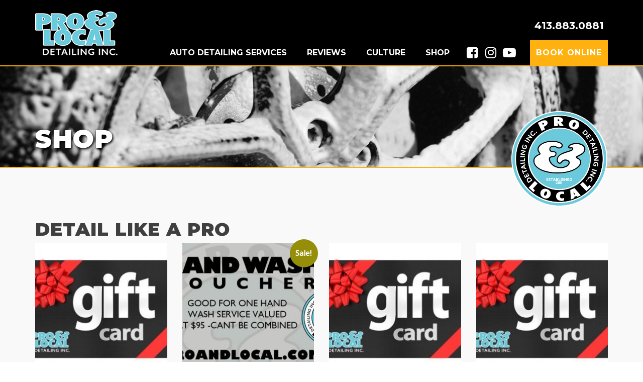

--- FILE ---
content_type: text/html; charset=UTF-8
request_url: https://www.proandlocal.com/product-category/shop/
body_size: 7285
content:
<!doctype html><html lang="en-US"><head><meta charset="UTF-8"><meta name="viewport" content="width=device-width, initial-scale=1"><link media="all" href="https://www.proandlocal.com/wp-content/cache/autoptimize/css/autoptimize_02ce4eff7af282f844e8d52cd42ea1c3.css" rel="stylesheet"><link media="only screen and (max-width: 768px)" href="https://www.proandlocal.com/wp-content/cache/autoptimize/css/autoptimize_6fe211f8bb15af76999ce9135805d7af.css" rel="stylesheet"><title>Pro &amp; Local Detailing |   Product categories  Shop</title><meta name='robots' content='max-image-preview:large' /><link rel='stylesheet' id='_cdev-fonts-css' href='https://fonts.googleapis.com/css?family=Lato%7CMontserrat%3A400%2C600%2C700%2C900&#038;ver=6.9' type='text/css' media='all' /><link rel='stylesheet' id='_cdev-fontawesome-css' href='https://cdnjs.cloudflare.com/ajax/libs/font-awesome/4.7.0/css/font-awesome.min.css' type='text/css' media='all' /> <script type="text/javascript" src="https://www.proandlocal.com/wp-includes/js/jquery/jquery.min.js" id="jquery-core-js"></script> <script type="text/javascript" src="https://www.proandlocal.com/wp-includes/js/jquery/jquery-migrate.min.js" id="jquery-migrate-js"></script> <script type="text/javascript" src="https://www.proandlocal.com/wp-content/plugins/woocommerce/assets/js/jquery-blockui/jquery.blockUI.min.js" id="wc-jquery-blockui-js" defer="defer" data-wp-strategy="defer"></script> <script type="text/javascript" src="https://www.proandlocal.com/wp-content/plugins/woocommerce/assets/js/js-cookie/js.cookie.min.js" id="wc-js-cookie-js" defer="defer" data-wp-strategy="defer"></script> <script type="text/javascript" id="woocommerce-js-extra">var woocommerce_params = {"ajax_url":"/wp-admin/admin-ajax.php","wc_ajax_url":"/?wc-ajax=%%endpoint%%","i18n_password_show":"Show password","i18n_password_hide":"Hide password"};
//# sourceURL=woocommerce-js-extra</script> <script type="text/javascript" src="https://www.proandlocal.com/wp-content/plugins/woocommerce/assets/js/frontend/woocommerce.min.js" id="woocommerce-js" defer="defer" data-wp-strategy="defer"></script> 
 <script type="text/javascript" src="https://www.googletagmanager.com/gtag/js?id=GT-WRHXFXJ" id="google_gtagjs-js" async></script> <script type="text/javascript" id="google_gtagjs-js-after">window.dataLayer = window.dataLayer || [];function gtag(){dataLayer.push(arguments);}
gtag("set","linker",{"domains":["www.proandlocal.com"]});
gtag("js", new Date());
gtag("set", "developer_id.dZTNiMT", true);
gtag("config", "GT-WRHXFXJ");
//# sourceURL=google_gtagjs-js-after</script> <meta name="generator" content="Site Kit by Google 1.171.0" /><link rel="apple-touch-icon" sizes="180x180" href="/wp-content/uploads/fbrfg/apple-touch-icon.png"><link rel="icon" type="image/png" sizes="32x32" href="/wp-content/uploads/fbrfg/favicon-32x32.png"><link rel="icon" type="image/png" sizes="16x16" href="/wp-content/uploads/fbrfg/favicon-16x16.png"><link rel="manifest" href="/wp-content/uploads/fbrfg/site.webmanifest"><link rel="shortcut icon" href="/wp-content/uploads/fbrfg/favicon.ico"><meta name="msapplication-TileColor" content="#da532c"><meta name="msapplication-config" content="/wp-content/uploads/fbrfg/browserconfig.xml"><meta name="theme-color" content="#ffffff"> <noscript><style>.woocommerce-product-gallery{ opacity: 1 !important; }</style></noscript>  <script async src="https://www.googletagmanager.com/gtag/js?id=AW-865689425"></script> <script>window.dataLayer = window.dataLayer || [];
  function gtag(){dataLayer.push(arguments);}
  gtag('js', new Date());

  gtag('config', 'AW-865689425');</script> </head><body class="archive tax-product_cat term-shop term-16 wp-theme-ProLocal theme-ProLocal woocommerce woocommerce-page woocommerce-no-js"><div class="mobile-hamburger" id="hamburger"><a href="#" class="mobile-hamburger__link" accesskey="1">Menu</a></div><div class="mobile-menu-cover"><div class="mob-nav-container"><ul id="mob-menu" class="mob-nav-menu"><li id="menu-item-367" class="menu-item menu-item-type-post_type menu-item-object-page menu-item-home menu-item-367"><a href="https://www.proandlocal.com/">Home</a></li><li id="menu-item-155" class="menu-item menu-item-type-post_type menu-item-object-page menu-item-has-children menu-item-155"><a href="https://www.proandlocal.com/services/">Auto Detailing Services</a><ul class="sub-menu"><li id="menu-item-185" class="menu-item menu-item-type-post_type menu-item-object-page menu-item-185"><a href="https://www.proandlocal.com/services/ceramic-coating/">Ceramic Coating Packages</a></li><li id="menu-item-186" class="menu-item menu-item-type-post_type menu-item-object-page menu-item-186"><a href="https://www.proandlocal.com/services/detail-packages/">Complete Detail Packages</a></li><li id="menu-item-187" class="menu-item menu-item-type-post_type menu-item-object-page menu-item-187"><a href="https://www.proandlocal.com/services/exterior/">Exterior Detail Packages</a></li><li id="menu-item-188" class="menu-item menu-item-type-post_type menu-item-object-page menu-item-188"><a href="https://www.proandlocal.com/services/interior/">Interior Detail Packages</a></li><li id="menu-item-190" class="menu-item menu-item-type-post_type menu-item-object-page menu-item-190"><a href="https://www.proandlocal.com/services/paint-correction/">Paint Correction Packages</a></li><li id="menu-item-191" class="menu-item menu-item-type-post_type menu-item-object-page menu-item-191"><a href="https://www.proandlocal.com/services/paint-protection-film/">Paint Protection Film Packages</a></li><li id="menu-item-184" class="menu-item menu-item-type-post_type menu-item-object-page menu-item-184"><a href="https://www.proandlocal.com/services/additional-services/">Additional Detailing Services</a></li></ul></li><li id="menu-item-154" class="menu-item menu-item-type-post_type menu-item-object-page menu-item-154"><a href="https://www.proandlocal.com/reviews/">Reviews</a></li><li id="menu-item-152" class="menu-item menu-item-type-post_type menu-item-object-page menu-item-152"><a href="https://www.proandlocal.com/culture/">Culture</a></li><li id="menu-item-330" class="menu-item menu-item-type-post_type menu-item-object-page menu-item-330"><a href="https://www.proandlocal.com/shop/">Shop</a></li></ul></div><div class="clearfloats"></div><div class="social"> <a href="https://www.facebook.com/ProLocalDetailing" class="fa fa-facebook-square" target="_blank"><span class="sr-only">Facebook</span></a> <a href="https://instagram.com/proandlocal/" class="fa fa-instagram" target="_blank"><span class="sr-only">Instagram</span></a> <a href="https://www.youtube.com/channel/UCRyKAYXdkzJ07nVJtMzP1ag" class="fa fa-youtube-play" target="_blank"><span class="sr-only">YouTube</span></a></div><div class="clearfloats"></div><div class="connect"><div class="phone"><a href="tel:413.883.0881">413.883.0881</a></div> <a href="https://www.proandlocal.com/book-online/" class="box reverse">BOOK ONLINE</a></div></div><div id="page" class="site"> <a class="skip-link screen-reader-text" href="#content">Skip to content</a><header id="masthead" class="site-header"><div class="container"><div class="site-header__pad"><div class="site-branding"><p class="site-branding__site-title"><a href="https://www.proandlocal.com/" rel="home">Pro &amp; Local Detailing</a></p></div><nav id="site-navigation" class="primary-navigation"><div class="wrap"><div class="menu-main-menu-container"><ul id="primary-menu" class="primary-menu"><li class="menu-item menu-item-type-post_type menu-item-object-page menu-item-home menu-item-367"><a href="https://www.proandlocal.com/">Home</a></li><li class="menu-item menu-item-type-post_type menu-item-object-page menu-item-has-children menu-item-155"><a href="https://www.proandlocal.com/services/">Auto Detailing Services</a><ul class="sub-menu"><li class="menu-item menu-item-type-post_type menu-item-object-page menu-item-185"><a href="https://www.proandlocal.com/services/ceramic-coating/">Ceramic Coating Packages</a></li><li class="menu-item menu-item-type-post_type menu-item-object-page menu-item-186"><a href="https://www.proandlocal.com/services/detail-packages/">Complete Detail Packages</a></li><li class="menu-item menu-item-type-post_type menu-item-object-page menu-item-187"><a href="https://www.proandlocal.com/services/exterior/">Exterior Detail Packages</a></li><li class="menu-item menu-item-type-post_type menu-item-object-page menu-item-188"><a href="https://www.proandlocal.com/services/interior/">Interior Detail Packages</a></li><li class="menu-item menu-item-type-post_type menu-item-object-page menu-item-190"><a href="https://www.proandlocal.com/services/paint-correction/">Paint Correction Packages</a></li><li class="menu-item menu-item-type-post_type menu-item-object-page menu-item-191"><a href="https://www.proandlocal.com/services/paint-protection-film/">Paint Protection Film Packages</a></li><li class="menu-item menu-item-type-post_type menu-item-object-page menu-item-184"><a href="https://www.proandlocal.com/services/additional-services/">Additional Detailing Services</a></li></ul></li><li class="menu-item menu-item-type-post_type menu-item-object-page menu-item-154"><a href="https://www.proandlocal.com/reviews/">Reviews</a></li><li class="menu-item menu-item-type-post_type menu-item-object-page menu-item-152"><a href="https://www.proandlocal.com/culture/">Culture</a></li><li class="menu-item menu-item-type-post_type menu-item-object-page menu-item-330"><a href="https://www.proandlocal.com/shop/">Shop</a></li></ul></div><div class="social"> <a href="https://www.facebook.com/ProLocalDetailing" class="fa fa-facebook-square" target="_blank"><span class="sr-only">Facebook</span></a> <a href="https://instagram.com/proandlocal/" class="fa fa-instagram" target="_blank"><span class="sr-only">Instagram</span></a> <a href="https://www.youtube.com/channel/UCRyKAYXdkzJ07nVJtMzP1ag" class="fa fa-youtube-play" target="_blank"><span class="sr-only">YouTube</span></a></div><div class="connect"><div class="phone"><a href="tel:413.883.0881">413.883.0881</a></div> <a href="https://www.proandlocal.com/book-online/" class="box reverse">BOOK ONLINE</a></div></div></nav></div></div></header><div id="content" class="site-content"><div class="pagewrap"><article id="post-17338" class="post-17338 product type-product status-publish has-post-thumbnail product_cat-shop first instock shipping-taxable purchasable product-type-simple" itemscope="itemscope" itemtype="http://schema.org/CreativeWork"><header class="page-header" id="header" style="background-image: url(https://www.proandlocal.com/wp-content/uploads/2019/06/JJJ_2000x200_acf_cropped.jpg);"><div class="container"><div class="wrap"><h1 itemprop="title">Shop</h1><div class="proandlocal"></div></div></div></header><div class="main-content" itemprop="text"><div class="main-content-inner"><div class="fullwidth"><div class="col"><h2>DETAIL LIKE A PRO</h2></div></div><div class="fullwidth"><div class="col"><ul class="products columns-4"><li class="product type-product post-17338 status-publish first instock product_cat-shop has-post-thumbnail shipping-taxable purchasable product-type-simple"> <a href="https://www.proandlocal.com/product/full-detail-package-giftcard/" class="woocommerce-LoopProduct-link woocommerce-loop-product__link"><img width="265" height="265" src="https://www.proandlocal.com/wp-content/uploads/2022/11/gc-image-265x265.jpg" class="attachment-woocommerce_thumbnail size-woocommerce_thumbnail" alt="" decoding="async" fetchpriority="high" srcset="https://www.proandlocal.com/wp-content/uploads/2022/11/gc-image-265x265.jpg 265w, https://www.proandlocal.com/wp-content/uploads/2022/11/gc-image-100x100.jpg 100w" sizes="(max-width: 265px) 100vw, 265px" title="" /><h3 class="woocommerce-loop-product__title">FULL DETAIL PKG GIFT CARD</h3> <span class="price"><span class="woocommerce-Price-amount amount"><bdi><span class="woocommerce-Price-currencySymbol">&#36;</span>595.00</bdi></span></span> </a><a href="/product-category/shop/?add-to-cart=17338" aria-describedby="woocommerce_loop_add_to_cart_link_describedby_17338" data-quantity="1" class="button product_type_simple add_to_cart_button ajax_add_to_cart" data-product_id="17338" data-product_sku="" aria-label="Add to cart: &ldquo;FULL DETAIL PKG GIFT CARD&rdquo;" rel="nofollow" data-success_message="&ldquo;FULL DETAIL PKG GIFT CARD&rdquo; has been added to your cart">Add to cart</a> <span id="woocommerce_loop_add_to_cart_link_describedby_17338" class="screen-reader-text"> </span></li><li class="product type-product post-18071 status-publish instock product_cat-shop has-post-thumbnail sale shipping-taxable purchasable product-type-simple"> <a href="https://www.proandlocal.com/product/wash-booklet/" class="woocommerce-LoopProduct-link woocommerce-loop-product__link"> <span class="onsale">Sale!</span> <img width="265" height="265" src="https://www.proandlocal.com/wp-content/uploads/2026/01/HANDWASH.-card-265x265.jpg" class="attachment-woocommerce_thumbnail size-woocommerce_thumbnail" alt="" decoding="async" srcset="https://www.proandlocal.com/wp-content/uploads/2026/01/HANDWASH.-card-265x265.jpg 265w, https://www.proandlocal.com/wp-content/uploads/2026/01/HANDWASH.-card-100x100.jpg 100w" sizes="(max-width: 265px) 100vw, 265px" title="" /><h3 class="woocommerce-loop-product__title">WASH BOOKLET</h3> <span class="price"><del aria-hidden="true"><span class="woocommerce-Price-amount amount"><bdi><span class="woocommerce-Price-currencySymbol">&#36;</span>475.00</bdi></span></del> <span class="screen-reader-text">Original price was: &#036;475.00.</span><ins aria-hidden="true"><span class="woocommerce-Price-amount amount"><bdi><span class="woocommerce-Price-currencySymbol">&#36;</span>380.00</bdi></span></ins><span class="screen-reader-text">Current price is: &#036;380.00.</span></span> </a><a href="/product-category/shop/?add-to-cart=18071" aria-describedby="woocommerce_loop_add_to_cart_link_describedby_18071" data-quantity="1" class="button product_type_simple add_to_cart_button ajax_add_to_cart" data-product_id="18071" data-product_sku="" aria-label="Add to cart: &ldquo;WASH BOOKLET&rdquo;" rel="nofollow" data-success_message="&ldquo;WASH BOOKLET&rdquo; has been added to your cart">Add to cart</a> <span id="woocommerce_loop_add_to_cart_link_describedby_18071" class="screen-reader-text"> </span></li><li class="product type-product post-17340 status-publish instock product_cat-shop has-post-thumbnail shipping-taxable purchasable product-type-simple"> <a href="https://www.proandlocal.com/product/ceramic-coat-gift-card/" class="woocommerce-LoopProduct-link woocommerce-loop-product__link"><img width="265" height="265" src="https://www.proandlocal.com/wp-content/uploads/2022/11/gc-image-265x265.jpg" class="attachment-woocommerce_thumbnail size-woocommerce_thumbnail" alt="" decoding="async" srcset="https://www.proandlocal.com/wp-content/uploads/2022/11/gc-image-265x265.jpg 265w, https://www.proandlocal.com/wp-content/uploads/2022/11/gc-image-100x100.jpg 100w" sizes="(max-width: 265px) 100vw, 265px" title="" /><h3 class="woocommerce-loop-product__title">ENTRY CERAMIC COAT GIFT CARD</h3> <span class="price"><span class="woocommerce-Price-amount amount"><bdi><span class="woocommerce-Price-currencySymbol">&#36;</span>1,000.00</bdi></span></span> </a><a href="/product-category/shop/?add-to-cart=17340" aria-describedby="woocommerce_loop_add_to_cart_link_describedby_17340" data-quantity="1" class="button product_type_simple add_to_cart_button ajax_add_to_cart" data-product_id="17340" data-product_sku="" aria-label="Add to cart: &ldquo;ENTRY CERAMIC COAT GIFT CARD&rdquo;" rel="nofollow" data-success_message="&ldquo;ENTRY CERAMIC COAT GIFT CARD&rdquo; has been added to your cart">Add to cart</a> <span id="woocommerce_loop_add_to_cart_link_describedby_17340" class="screen-reader-text"> </span></li><li class="product type-product post-17643 status-publish last instock product_cat-shop has-post-thumbnail shipping-taxable purchasable product-type-simple"> <a href="https://www.proandlocal.com/product/pro-5-yr-ceramic-coat/" class="woocommerce-LoopProduct-link woocommerce-loop-product__link"><img width="265" height="265" src="https://www.proandlocal.com/wp-content/uploads/2022/11/gc-image-265x265.jpg" class="attachment-woocommerce_thumbnail size-woocommerce_thumbnail" alt="" decoding="async" loading="lazy" srcset="https://www.proandlocal.com/wp-content/uploads/2022/11/gc-image-265x265.jpg 265w, https://www.proandlocal.com/wp-content/uploads/2022/11/gc-image-100x100.jpg 100w" sizes="auto, (max-width: 265px) 100vw, 265px" title="" /><h3 class="woocommerce-loop-product__title">PRO 5 YR CERAMIC COAT</h3> <span class="price"><span class="woocommerce-Price-amount amount"><bdi><span class="woocommerce-Price-currencySymbol">&#36;</span>1,700.00</bdi></span></span> </a><a href="/product-category/shop/?add-to-cart=17643" aria-describedby="woocommerce_loop_add_to_cart_link_describedby_17643" data-quantity="1" class="button product_type_simple add_to_cart_button ajax_add_to_cart" data-product_id="17643" data-product_sku="" aria-label="Add to cart: &ldquo;PRO 5 YR CERAMIC COAT&rdquo;" rel="nofollow" data-success_message="&ldquo;PRO 5 YR CERAMIC COAT&rdquo; has been added to your cart">Add to cart</a> <span id="woocommerce_loop_add_to_cart_link_describedby_17643" class="screen-reader-text"> </span></li><li class="product type-product post-17336 status-publish first instock product_cat-shop has-post-thumbnail shipping-taxable purchasable product-type-simple"> <a href="https://www.proandlocal.com/product/exterior-package-gift-card/" class="woocommerce-LoopProduct-link woocommerce-loop-product__link"><img width="265" height="265" src="https://www.proandlocal.com/wp-content/uploads/2022/11/gc-image-265x265.jpg" class="attachment-woocommerce_thumbnail size-woocommerce_thumbnail" alt="" decoding="async" loading="lazy" srcset="https://www.proandlocal.com/wp-content/uploads/2022/11/gc-image-265x265.jpg 265w, https://www.proandlocal.com/wp-content/uploads/2022/11/gc-image-100x100.jpg 100w" sizes="auto, (max-width: 265px) 100vw, 265px" title="" /><h3 class="woocommerce-loop-product__title">EXTERIOR PKG GIFT CARD</h3> <span class="price"><span class="woocommerce-Price-amount amount"><bdi><span class="woocommerce-Price-currencySymbol">&#36;</span>295.00</bdi></span></span> </a><a href="/product-category/shop/?add-to-cart=17336" aria-describedby="woocommerce_loop_add_to_cart_link_describedby_17336" data-quantity="1" class="button product_type_simple add_to_cart_button ajax_add_to_cart" data-product_id="17336" data-product_sku="" aria-label="Add to cart: &ldquo;EXTERIOR PKG GIFT CARD&rdquo;" rel="nofollow" data-success_message="&ldquo;EXTERIOR PKG GIFT CARD&rdquo; has been added to your cart">Add to cart</a> <span id="woocommerce_loop_add_to_cart_link_describedby_17336" class="screen-reader-text"> </span></li><li class="product type-product post-17335 status-publish instock product_cat-shop has-post-thumbnail shipping-taxable purchasable product-type-simple"> <a href="https://www.proandlocal.com/product/interior-detail-package-gift-card/" class="woocommerce-LoopProduct-link woocommerce-loop-product__link"><img width="265" height="265" src="https://www.proandlocal.com/wp-content/uploads/2022/11/gc-image-265x265.jpg" class="attachment-woocommerce_thumbnail size-woocommerce_thumbnail" alt="" decoding="async" loading="lazy" srcset="https://www.proandlocal.com/wp-content/uploads/2022/11/gc-image-265x265.jpg 265w, https://www.proandlocal.com/wp-content/uploads/2022/11/gc-image-100x100.jpg 100w" sizes="auto, (max-width: 265px) 100vw, 265px" title="" /><h3 class="woocommerce-loop-product__title">INTERIOR PKG GIFT CARD</h3> <span class="price"><span class="woocommerce-Price-amount amount"><bdi><span class="woocommerce-Price-currencySymbol">&#36;</span>295.00</bdi></span></span> </a><a href="/product-category/shop/?add-to-cart=17335" aria-describedby="woocommerce_loop_add_to_cart_link_describedby_17335" data-quantity="1" class="button product_type_simple add_to_cart_button ajax_add_to_cart" data-product_id="17335" data-product_sku="" aria-label="Add to cart: &ldquo;INTERIOR PKG GIFT CARD&rdquo;" rel="nofollow" data-success_message="&ldquo;INTERIOR PKG GIFT CARD&rdquo; has been added to your cart">Add to cart</a> <span id="woocommerce_loop_add_to_cart_link_describedby_17335" class="screen-reader-text"> </span></li><li class="product type-product post-339 status-publish instock product_cat-shop has-post-thumbnail shipping-taxable purchasable product-type-variable"> <a href="https://www.proandlocal.com/product/gift-cards/" class="woocommerce-LoopProduct-link woocommerce-loop-product__link"><img width="265" height="265" src="https://www.proandlocal.com/wp-content/uploads/2019/03/gift-cards-265x265.jpg" class="attachment-woocommerce_thumbnail size-woocommerce_thumbnail" alt="" decoding="async" loading="lazy" srcset="https://www.proandlocal.com/wp-content/uploads/2019/03/gift-cards-265x265.jpg 265w, https://www.proandlocal.com/wp-content/uploads/2019/03/gift-cards-100x100.jpg 100w" sizes="auto, (max-width: 265px) 100vw, 265px" title="" /><h3 class="woocommerce-loop-product__title">GIFT CARDS</h3> <span class="price"><span class="woocommerce-Price-amount amount" aria-hidden="true"><bdi><span class="woocommerce-Price-currencySymbol">&#36;</span>100.00</bdi></span> <span aria-hidden="true">&ndash;</span> <span class="woocommerce-Price-amount amount" aria-hidden="true"><bdi><span class="woocommerce-Price-currencySymbol">&#36;</span>2,000.00</bdi></span><span class="screen-reader-text">Price range: &#36;100.00 through &#36;2,000.00</span></span> </a><a href="https://www.proandlocal.com/product/gift-cards/" aria-describedby="woocommerce_loop_add_to_cart_link_describedby_339" data-quantity="1" class="button product_type_variable add_to_cart_button" data-product_id="339" data-product_sku="GIFT" aria-label="Select options for &ldquo;GIFT CARDS&rdquo;" rel="nofollow">Select options</a> <span id="woocommerce_loop_add_to_cart_link_describedby_339" class="screen-reader-text"> This product has multiple variants. The options may be chosen on the product page </span></li><li class="product type-product post-17258 status-publish last instock product_cat-shop has-post-thumbnail sale shipping-taxable purchasable product-type-simple"> <a href="https://www.proandlocal.com/product/drying-towel/" class="woocommerce-LoopProduct-link woocommerce-loop-product__link"> <span class="onsale">Sale!</span> <img width="265" height="265" src="https://www.proandlocal.com/wp-content/uploads/2019/06/Screen-Shot-2022-03-07-at-12.43.39-PM-265x265.png" class="attachment-woocommerce_thumbnail size-woocommerce_thumbnail" alt="" decoding="async" loading="lazy" srcset="https://www.proandlocal.com/wp-content/uploads/2019/06/Screen-Shot-2022-03-07-at-12.43.39-PM-265x265.png 265w, https://www.proandlocal.com/wp-content/uploads/2019/06/Screen-Shot-2022-03-07-at-12.43.39-PM-100x100.png 100w" sizes="auto, (max-width: 265px) 100vw, 265px" title="" /><h3 class="woocommerce-loop-product__title">DRYING TOWEL</h3> <span class="price"><del aria-hidden="true"><span class="woocommerce-Price-amount amount"><bdi><span class="woocommerce-Price-currencySymbol">&#36;</span>45.00</bdi></span></del> <span class="screen-reader-text">Original price was: &#036;45.00.</span><ins aria-hidden="true"><span class="woocommerce-Price-amount amount"><bdi><span class="woocommerce-Price-currencySymbol">&#36;</span>40.00</bdi></span></ins><span class="screen-reader-text">Current price is: &#036;40.00.</span></span> </a><a href="/product-category/shop/?add-to-cart=17258" aria-describedby="woocommerce_loop_add_to_cart_link_describedby_17258" data-quantity="1" class="button product_type_simple add_to_cart_button ajax_add_to_cart" data-product_id="17258" data-product_sku="" aria-label="Add to cart: &ldquo;DRYING TOWEL&rdquo;" rel="nofollow" data-success_message="&ldquo;DRYING TOWEL&rdquo; has been added to your cart">Add to cart</a> <span id="woocommerce_loop_add_to_cart_link_describedby_17258" class="screen-reader-text"> </span></li><li class="product type-product post-900 status-publish first instock product_cat-shop has-post-thumbnail shipping-taxable purchasable product-type-simple"> <a href="https://www.proandlocal.com/product/car-duster/" class="woocommerce-LoopProduct-link woocommerce-loop-product__link"><img width="265" height="265" src="https://www.proandlocal.com/wp-content/uploads/2019/06/616JDIEt7WL._SL1500_-265x265.jpg" class="attachment-woocommerce_thumbnail size-woocommerce_thumbnail" alt="" decoding="async" loading="lazy" srcset="https://www.proandlocal.com/wp-content/uploads/2019/06/616JDIEt7WL._SL1500_-265x265.jpg 265w, https://www.proandlocal.com/wp-content/uploads/2019/06/616JDIEt7WL._SL1500_-555x555.jpg 555w, https://www.proandlocal.com/wp-content/uploads/2019/06/616JDIEt7WL._SL1500_-768x768.jpg 768w, https://www.proandlocal.com/wp-content/uploads/2019/06/616JDIEt7WL._SL1500_-1000x1000.jpg 1000w, https://www.proandlocal.com/wp-content/uploads/2019/06/616JDIEt7WL._SL1500_-600x600.jpg 600w, https://www.proandlocal.com/wp-content/uploads/2019/06/616JDIEt7WL._SL1500_-100x100.jpg 100w, https://www.proandlocal.com/wp-content/uploads/2019/06/616JDIEt7WL._SL1500_.jpg 1500w" sizes="auto, (max-width: 265px) 100vw, 265px" title="" /><h3 class="woocommerce-loop-product__title">CAR DUSTER</h3> <span class="price"><span class="woocommerce-Price-amount amount"><bdi><span class="woocommerce-Price-currencySymbol">&#36;</span>30.00</bdi></span></span> </a><a href="/product-category/shop/?add-to-cart=900" aria-describedby="woocommerce_loop_add_to_cart_link_describedby_900" data-quantity="1" class="button product_type_simple add_to_cart_button ajax_add_to_cart" data-product_id="900" data-product_sku="" aria-label="Add to cart: &ldquo;CAR DUSTER&rdquo;" rel="nofollow" data-success_message="&ldquo;CAR DUSTER&rdquo; has been added to your cart">Add to cart</a> <span id="woocommerce_loop_add_to_cart_link_describedby_900" class="screen-reader-text"> </span></li><li class="product type-product post-17256 status-publish instock product_cat-shop has-post-thumbnail shipping-taxable purchasable product-type-simple"> <a href="https://www.proandlocal.com/product/soap/" class="woocommerce-LoopProduct-link woocommerce-loop-product__link"><img width="265" height="265" src="https://www.proandlocal.com/wp-content/uploads/2019/06/Screen-Shot-2022-03-07-at-12.42.46-PM-265x265.png" class="attachment-woocommerce_thumbnail size-woocommerce_thumbnail" alt="" decoding="async" loading="lazy" srcset="https://www.proandlocal.com/wp-content/uploads/2019/06/Screen-Shot-2022-03-07-at-12.42.46-PM-265x265.png 265w, https://www.proandlocal.com/wp-content/uploads/2019/06/Screen-Shot-2022-03-07-at-12.42.46-PM-100x100.png 100w" sizes="auto, (max-width: 265px) 100vw, 265px" title="" /><h3 class="woocommerce-loop-product__title">SOAP</h3> <span class="price"><span class="woocommerce-Price-amount amount"><bdi><span class="woocommerce-Price-currencySymbol">&#36;</span>24.00</bdi></span></span> </a><a href="/product-category/shop/?add-to-cart=17256" aria-describedby="woocommerce_loop_add_to_cart_link_describedby_17256" data-quantity="1" class="button product_type_simple add_to_cart_button ajax_add_to_cart" data-product_id="17256" data-product_sku="" aria-label="Add to cart: &ldquo;SOAP&rdquo;" rel="nofollow" data-success_message="&ldquo;SOAP&rdquo; has been added to your cart">Add to cart</a> <span id="woocommerce_loop_add_to_cart_link_describedby_17256" class="screen-reader-text"> </span></li><li class="product type-product post-931 status-publish instock product_cat-shop has-post-thumbnail shipping-taxable purchasable product-type-simple"> <a href="https://www.proandlocal.com/product/wheel-cleaner/" class="woocommerce-LoopProduct-link woocommerce-loop-product__link"><img width="265" height="265" src="https://www.proandlocal.com/wp-content/uploads/2019/06/Screen-Shot-2022-03-07-at-12.42.53-PM-265x265.png" class="attachment-woocommerce_thumbnail size-woocommerce_thumbnail" alt="" decoding="async" loading="lazy" srcset="https://www.proandlocal.com/wp-content/uploads/2019/06/Screen-Shot-2022-03-07-at-12.42.53-PM-265x265.png 265w, https://www.proandlocal.com/wp-content/uploads/2019/06/Screen-Shot-2022-03-07-at-12.42.53-PM-100x100.png 100w" sizes="auto, (max-width: 265px) 100vw, 265px" title="" /><h3 class="woocommerce-loop-product__title">WHEEL CLEANER</h3> <span class="price"><span class="woocommerce-Price-amount amount"><bdi><span class="woocommerce-Price-currencySymbol">&#36;</span>24.00</bdi></span></span> </a><a href="/product-category/shop/?add-to-cart=931" aria-describedby="woocommerce_loop_add_to_cart_link_describedby_931" data-quantity="1" class="button product_type_simple add_to_cart_button ajax_add_to_cart" data-product_id="931" data-product_sku="" aria-label="Add to cart: &ldquo;WHEEL CLEANER&rdquo;" rel="nofollow" data-success_message="&ldquo;WHEEL CLEANER&rdquo; has been added to your cart">Add to cart</a> <span id="woocommerce_loop_add_to_cart_link_describedby_931" class="screen-reader-text"> </span></li><li class="product type-product post-932 status-publish last instock product_cat-shop has-post-thumbnail shipping-taxable purchasable product-type-simple"> <a href="https://www.proandlocal.com/product/interior-cleaner/" class="woocommerce-LoopProduct-link woocommerce-loop-product__link"><img width="265" height="265" src="https://www.proandlocal.com/wp-content/uploads/2019/06/Screen-Shot-2022-03-07-at-12.43.19-PM-265x265.png" class="attachment-woocommerce_thumbnail size-woocommerce_thumbnail" alt="" decoding="async" loading="lazy" srcset="https://www.proandlocal.com/wp-content/uploads/2019/06/Screen-Shot-2022-03-07-at-12.43.19-PM-265x265.png 265w, https://www.proandlocal.com/wp-content/uploads/2019/06/Screen-Shot-2022-03-07-at-12.43.19-PM-100x100.png 100w" sizes="auto, (max-width: 265px) 100vw, 265px" title="" /><h3 class="woocommerce-loop-product__title">INTERIOR CLEANER</h3> <span class="price"><span class="woocommerce-Price-amount amount"><bdi><span class="woocommerce-Price-currencySymbol">&#36;</span>24.00</bdi></span></span> </a><a href="/product-category/shop/?add-to-cart=932" aria-describedby="woocommerce_loop_add_to_cart_link_describedby_932" data-quantity="1" class="button product_type_simple add_to_cart_button ajax_add_to_cart" data-product_id="932" data-product_sku="" aria-label="Add to cart: &ldquo;INTERIOR CLEANER&rdquo;" rel="nofollow" data-success_message="&ldquo;INTERIOR CLEANER&rdquo; has been added to your cart">Add to cart</a> <span id="woocommerce_loop_add_to_cart_link_describedby_932" class="screen-reader-text"> </span></li><li class="product type-product post-930 status-publish first instock product_cat-shop has-post-thumbnail shipping-taxable purchasable product-type-simple"> <a href="https://www.proandlocal.com/product/detail-spray/" class="woocommerce-LoopProduct-link woocommerce-loop-product__link"><img width="265" height="265" src="https://www.proandlocal.com/wp-content/uploads/2019/06/Screen-Shot-2022-03-07-at-12.42.38-PM-265x265.png" class="attachment-woocommerce_thumbnail size-woocommerce_thumbnail" alt="" decoding="async" loading="lazy" srcset="https://www.proandlocal.com/wp-content/uploads/2019/06/Screen-Shot-2022-03-07-at-12.42.38-PM-265x265.png 265w, https://www.proandlocal.com/wp-content/uploads/2019/06/Screen-Shot-2022-03-07-at-12.42.38-PM-100x100.png 100w" sizes="auto, (max-width: 265px) 100vw, 265px" title="" /><h3 class="woocommerce-loop-product__title">TOPPER DETAIL SPRAY</h3> <span class="price"><span class="woocommerce-Price-amount amount"><bdi><span class="woocommerce-Price-currencySymbol">&#36;</span>24.00</bdi></span></span> </a><a href="/product-category/shop/?add-to-cart=930" aria-describedby="woocommerce_loop_add_to_cart_link_describedby_930" data-quantity="1" class="button product_type_simple add_to_cart_button ajax_add_to_cart" data-product_id="930" data-product_sku="" aria-label="Add to cart: &ldquo;TOPPER DETAIL SPRAY&rdquo;" rel="nofollow" data-success_message="&ldquo;TOPPER DETAIL SPRAY&rdquo; has been added to your cart">Add to cart</a> <span id="woocommerce_loop_add_to_cart_link_describedby_930" class="screen-reader-text"> </span></li><li class="product type-product post-934 status-publish instock product_cat-shop has-post-thumbnail shipping-taxable purchasable product-type-simple"> <a href="https://www.proandlocal.com/product/tire-shine/" class="woocommerce-LoopProduct-link woocommerce-loop-product__link"><img width="265" height="265" src="https://www.proandlocal.com/wp-content/uploads/2019/06/Screen-Shot-2022-03-07-at-12.42.59-PM-265x265.png" class="attachment-woocommerce_thumbnail size-woocommerce_thumbnail" alt="" decoding="async" loading="lazy" srcset="https://www.proandlocal.com/wp-content/uploads/2019/06/Screen-Shot-2022-03-07-at-12.42.59-PM-265x265.png 265w, https://www.proandlocal.com/wp-content/uploads/2019/06/Screen-Shot-2022-03-07-at-12.42.59-PM-100x100.png 100w" sizes="auto, (max-width: 265px) 100vw, 265px" title="" /><h3 class="woocommerce-loop-product__title">TIRE SHINE</h3> <span class="price"><span class="woocommerce-Price-amount amount"><bdi><span class="woocommerce-Price-currencySymbol">&#36;</span>24.00</bdi></span></span> </a><a href="/product-category/shop/?add-to-cart=934" aria-describedby="woocommerce_loop_add_to_cart_link_describedby_934" data-quantity="1" class="button product_type_simple add_to_cart_button ajax_add_to_cart" data-product_id="934" data-product_sku="" aria-label="Add to cart: &ldquo;TIRE SHINE&rdquo;" rel="nofollow" data-success_message="&ldquo;TIRE SHINE&rdquo; has been added to your cart">Add to cart</a> <span id="woocommerce_loop_add_to_cart_link_describedby_934" class="screen-reader-text"> </span></li><li class="product type-product post-919 status-publish instock product_cat-shop has-post-thumbnail sale shipping-taxable purchasable product-type-simple"> <a href="https://www.proandlocal.com/product/wash-sponge/" class="woocommerce-LoopProduct-link woocommerce-loop-product__link"> <span class="onsale">Sale!</span> <img width="265" height="265" src="https://www.proandlocal.com/wp-content/uploads/2019/06/Screen-Shot-2022-03-07-at-12.43.32-PM-265x265.png" class="attachment-woocommerce_thumbnail size-woocommerce_thumbnail" alt="" decoding="async" loading="lazy" srcset="https://www.proandlocal.com/wp-content/uploads/2019/06/Screen-Shot-2022-03-07-at-12.43.32-PM-265x265.png 265w, https://www.proandlocal.com/wp-content/uploads/2019/06/Screen-Shot-2022-03-07-at-12.43.32-PM-100x100.png 100w" sizes="auto, (max-width: 265px) 100vw, 265px" title="" /><h3 class="woocommerce-loop-product__title">WASH MITT</h3> <span class="price"><del aria-hidden="true"><span class="woocommerce-Price-amount amount"><bdi><span class="woocommerce-Price-currencySymbol">&#36;</span>15.00</bdi></span></del> <span class="screen-reader-text">Original price was: &#036;15.00.</span><ins aria-hidden="true"><span class="woocommerce-Price-amount amount"><bdi><span class="woocommerce-Price-currencySymbol">&#36;</span>10.00</bdi></span></ins><span class="screen-reader-text">Current price is: &#036;10.00.</span></span> </a><a href="/product-category/shop/?add-to-cart=919" aria-describedby="woocommerce_loop_add_to_cart_link_describedby_919" data-quantity="1" class="button product_type_simple add_to_cart_button ajax_add_to_cart" data-product_id="919" data-product_sku="" aria-label="Add to cart: &ldquo;WASH MITT&rdquo;" rel="nofollow" data-success_message="&ldquo;WASH MITT&rdquo; has been added to your cart">Add to cart</a> <span id="woocommerce_loop_add_to_cart_link_describedby_919" class="screen-reader-text"> </span></li><li class="product type-product post-929 status-publish last instock product_cat-shop has-post-thumbnail sale shipping-taxable purchasable product-type-simple"> <a href="https://www.proandlocal.com/product/microfiber-towels/" class="woocommerce-LoopProduct-link woocommerce-loop-product__link"> <span class="onsale">Sale!</span> <img width="265" height="265" src="https://www.proandlocal.com/wp-content/uploads/2019/06/s-l1000-265x265.jpg" class="attachment-woocommerce_thumbnail size-woocommerce_thumbnail" alt="" decoding="async" loading="lazy" srcset="https://www.proandlocal.com/wp-content/uploads/2019/06/s-l1000-265x265.jpg 265w, https://www.proandlocal.com/wp-content/uploads/2019/06/s-l1000-555x555.jpg 555w, https://www.proandlocal.com/wp-content/uploads/2019/06/s-l1000-768x768.jpg 768w, https://www.proandlocal.com/wp-content/uploads/2019/06/s-l1000.jpg 1000w, https://www.proandlocal.com/wp-content/uploads/2019/06/s-l1000-600x600.jpg 600w, https://www.proandlocal.com/wp-content/uploads/2019/06/s-l1000-100x100.jpg 100w" sizes="auto, (max-width: 265px) 100vw, 265px" title="" /><h3 class="woocommerce-loop-product__title">MICROFIBER TOWELS 12 PK</h3> <span class="price"><del aria-hidden="true"><span class="woocommerce-Price-amount amount"><bdi><span class="woocommerce-Price-currencySymbol">&#36;</span>24.00</bdi></span></del> <span class="screen-reader-text">Original price was: &#036;24.00.</span><ins aria-hidden="true"><span class="woocommerce-Price-amount amount"><bdi><span class="woocommerce-Price-currencySymbol">&#36;</span>15.00</bdi></span></ins><span class="screen-reader-text">Current price is: &#036;15.00.</span></span> </a><a href="/product-category/shop/?add-to-cart=929" aria-describedby="woocommerce_loop_add_to_cart_link_describedby_929" data-quantity="1" class="button product_type_simple add_to_cart_button ajax_add_to_cart" data-product_id="929" data-product_sku="" aria-label="Add to cart: &ldquo;MICROFIBER TOWELS 12 PK&rdquo;" rel="nofollow" data-success_message="&ldquo;MICROFIBER TOWELS 12 PK&rdquo; has been added to your cart">Add to cart</a> <span id="woocommerce_loop_add_to_cart_link_describedby_929" class="screen-reader-text"> </span></li></ul></div></div></div></div></article></div></div><div class="callquote"><div class="container"><div class="row"><div> Call <a href="tel:413.883.0881" class="phone">413.883.0881</a></div><div> <a href="https://www.proandlocal.com/request-a-quote/" class="arrow large">REQUEST QUOTE</a></div></div></div></div><footer id="colophon" class="site-footer"><div class="container"><div class="row"><div class="col"><p><strong>Hours of operation: </strong></p><p><em>By appointment only.  </em></p><p>Monday &#8211; Thursday</p><p>9am  –   6pm</p><p>Friday 9am &#8211; 4pm</p><p>&nbsp;</p></div><div class="col"><p><a href="https://www.google.com/maps/dir//detailing/data=!4m6!4m5!1m1!4e2!1m2!1m1!1s0x89e6e0d750926171:0x44ce48f47eb00a9a?sa=X&amp;ved=2ahUKEwj3wI_0nb3xAhXoY98KHSj4B9wQ9RcwAHoECBsQBQ">Pro &amp; Local &#8211; Enfield, CT</a></p><p>1 Peerless Way Suite #17</p><p>Enfield, CT 06082</p><p>413.883.0881</p><p>&nbsp;</p><p><strong><a href="https://www.proandlocal.com/education-faq/">Frequently Asked Questions</a></strong></p><p><strong><a href="https://www.proandlocal.com/apply/">Careers</a></strong></p></div><div class="col"><p><a href="https://www.google.com/maps/dir//Pro+and+Local+detailing+Granby+CT/data=!4m6!4m5!1m1!4e2!1m2!1m1!1s0x89e703ceadf9c74b:0xe514990a82c3031b?sa=X&amp;ved=1t:3061&amp;ictx=111">Pro &amp; Local &#8211; Granby, CT</a></p><p>508 Salmon Brook St</p><p>Granby, CT 06035</p><p>860.310.8085</p><p>&nbsp;</p><p>&nbsp;</p></div><div class="col bbb"> <a href="https://www.bbb.org/us/ct/enfield/profile/auto-detailing/pro-local-detailing-inc-0111-110075958" target="_blank"><img src="https://www.proandlocal.com/wp-content/uploads/2024/10/pngtree-gold-ribbon-rosette-award-vector-png-image_5980957-1.png" alt="BBB Rated A+"></a></div><div class="col cc"> <img src="https://www.proandlocal.com/wp-content/uploads/2019/03/CC.png" alt="accepted: MasterCard, Visa, Discover, American Express, Paypal, Venmo, Cashapp"></div></div><div class="site-info"><p>&copy; 2015 - 2026 Pro &amp; Local Mobile Detailing - All Rights Reserved.</p><p>Pro &amp; Local Auto Detailing proudly serves customers in <strong data-start="978" data-end="1157">Enfield, Suffield, Windsor Locks, East Windsor, South Windsor, Simsbury, Hampden, Vernon, Somers, West Hartford, Avon, New Haven, and other cities and towns across Connecticut</strong>. We also serve customers in <strong data-start="805" data-end="949">Chicopee, Granby, Springfield, West Springfield, Agawam, Longmeadow, East Longmeadow, Southwick, Wilbraham, and surrounding towns throughout Western MA</strong>.</p><p>Site by <a href="https://www.cdevision.com/" target="_blank">cdeVision</a></p></div></div></footer></div> <script type="speculationrules">{"prefetch":[{"source":"document","where":{"and":[{"href_matches":"/*"},{"not":{"href_matches":["/wp-*.php","/wp-admin/*","/wp-content/uploads/*","/wp-content/*","/wp-content/plugins/*","/wp-content/themes/ProLocal/*","/*\\?(.+)"]}},{"not":{"selector_matches":"a[rel~=\"nofollow\"]"}},{"not":{"selector_matches":".no-prefetch, .no-prefetch a"}}]},"eagerness":"conservative"}]}</script>  <script type="text/javascript">var sbiajaxurl = "https://www.proandlocal.com/wp-admin/admin-ajax.php";</script> <script type='text/javascript'>(function () {
			var c = document.body.className;
			c = c.replace(/woocommerce-no-js/, 'woocommerce-js');
			document.body.className = c;
		})();</script> <script type="text/javascript" src="https://www.proandlocal.com/wp-content/plugins/w3dev-fancybox/fancybox/jquery.fancybox.min.js" id="fancybox-js"></script> <script type="text/javascript" src="https://www.proandlocal.com/wp-content/cache/autoptimize/js/autoptimize_single_8a710c4038de9ebd029c15e4c96df26d.js" id="site-js-js"></script> <script type="text/javascript" src="https://www.proandlocal.com/wp-content/plugins/woocommerce/assets/js/sourcebuster/sourcebuster.min.js" id="sourcebuster-js-js"></script> <script type="text/javascript" id="wc-order-attribution-js-extra">var wc_order_attribution = {"params":{"lifetime":1.0000000000000000818030539140313095458623138256371021270751953125e-5,"session":30,"base64":false,"ajaxurl":"https://www.proandlocal.com/wp-admin/admin-ajax.php","prefix":"wc_order_attribution_","allowTracking":true},"fields":{"source_type":"current.typ","referrer":"current_add.rf","utm_campaign":"current.cmp","utm_source":"current.src","utm_medium":"current.mdm","utm_content":"current.cnt","utm_id":"current.id","utm_term":"current.trm","utm_source_platform":"current.plt","utm_creative_format":"current.fmt","utm_marketing_tactic":"current.tct","session_entry":"current_add.ep","session_start_time":"current_add.fd","session_pages":"session.pgs","session_count":"udata.vst","user_agent":"udata.uag"}};
//# sourceURL=wc-order-attribution-js-extra</script> <script type="text/javascript" src="https://www.proandlocal.com/wp-content/plugins/woocommerce/assets/js/frontend/order-attribution.min.js" id="wc-order-attribution-js"></script>    <script type="text/javascript">jQuery(function() {

			var images = jQuery('a').filter(function() {
				return /\.(jpe?g|png|gif|bmp|webp)$/i.test(jQuery(this).attr('href'))
			});

			var gallery = jQuery('.gallery-item a').filter(function() {
				return /\.(jpe?g|png|gif|bmp|webp)$/i.test(jQuery(this).attr('href'))
			});

			var inline = jQuery('a[href^="#"]:not([href="#"])');

			
							gallery.each(function() {
					var galleryid = jQuery(this).parent().parent().parent().attr("id");
					var title = jQuery(this).children("img").attr("title");
					var caption = jQuery(this).children("img").attr("alt");
					jQuery(this).attr("data-fancybox", galleryid).attr("title", title).attr('data-caption', caption);
				});
			
			

			jQuery("[data-fancybox]").fancybox({
				'loop': true,
				'margin': [44, 0],
				'gutter': 50,
				'keyboard': true,
				'arrows': true,
				'infobar': false,
				'toolbar': true,
				'buttons': ["close"],
				'idleTime': 4,
				'protect': false,
				'modal': false,
				'animationEffect': "fade",
				'animationDuration': 350,
				'transitionEffect': "fade",
				'transitionDuration': 350,
											});

		});</script>  <script type="application/ld+json">{
"@context": {
"@vocab": "http://schema.org/"
},
"@graph": [
{
"@id": "#MainOrganization",
"@type": "Organization",
"name": "Pro &amp; Local Mobile Auto Detailing",
"url" : "https://www.proandlocal.com",
"logo" : "https://www.proandlocal.com/wp-content/uploads/2019/06/Logo-OnBlack.jpg",
"sameAs" : [ "https://www.facebook.com/ProLocalDetailing", "https://instagram.com/proandlocal/", "https://www.youtube.com/channel/UCRyKAYXdkzJ07nVJtMzP1ag" ]
},
{
"@type": "AutomotiveBusiness",
"parentOrganization": {
"@id": "#MainOrganization"
},
"name" : "Pro &amp; Local Mobile Auto Detailing",
"address": {
"@type" : "PostalAddress",
"streetAddress": "1 Peerless way STE #17",
"addressLocality": "Enfield",
"addressRegion": "CT",
"postalCode": "06082",
"telephone" : "413.883.0881"
},
"openingHours": [ "Mo-Fr 08:00-20:00" ],
"image" : "https://www.proandlocal.com/wp-content/uploads/2019/06/Logo-OnBlack.jpg",
"description" : "YOUR LOCAL CAR DETAILING PROFESSIONALS",
"hasmap" : "https://goo.gl/maps/Trqr1D9McyR2"
},
{
"@type": "AutomotiveBusiness",
"parentOrganization": {
"@id": "#MainOrganization"
},
"name" : "Pro &amp; Local Mobile Auto Detailing",
"address": {
"@type" : "PostalAddress",
"streetAddress": "508 salmon brook st",
"addressLocality": "granby",
"addressRegion": "CT",
"postalCode": "06035",
"telephone" : "413.883.0881"
},
"openingHours": [ "Mo-Fr 08:00-20:00" ],
"image" : "https://www.proandlocal.com/wp-content/uploads/2019/06/Logo-OnBlack.jpg",
"description" : "YOUR LOCAL CAR DETAILING PROFESSIONALS",
"hasmap" : "https://goo.gl/maps/Jesy1bF6ewm"
}
]
}</script> </body></html>

--- FILE ---
content_type: text/javascript
request_url: https://www.proandlocal.com/wp-content/cache/autoptimize/js/autoptimize_single_8a710c4038de9ebd029c15e4c96df26d.js
body_size: 275
content:
var $j=jQuery.noConflict();$j(function(){$j('.mobile-hamburger__link').click(function(){var e=$j(this);if(e.hasClass('open')){e.hide();$j('.mob-nav-container').hide();$j('.mobile-menu-cover .social').hide();$j('.mobile-menu-cover .connect').hide();$j('.mobile-menu-cover').slideToggle('fast',function(){e.removeClass('open');e.delay(200).fadeIn('fast');});}else{e.hide();$j('.mobile-menu-cover').slideToggle('fast',function(){e.addClass('open');e.delay(200).fadeIn('fast');$j('.mob-nav-container').delay(200).fadeIn('fast');$j('.mobile-menu-cover .social').delay(300).fadeIn('fast');$j('.mobile-menu-cover .connect').delay(400).fadeIn('fast');});}
return false;});$j(".noclick > a").click(function(e){e.preventDefault();});$j('.primary-menu .menu-item-has-children').hover(function(){$j('ul',this).stop().fadeIn(50);},function(){$j('ul',this).stop().fadeOut(50);});$j('.mob-nav-container .menu-item-has-children > a').click(function(){var e=$j(this);e.next('ul').slideToggle("fast");e.toggleClass('open')
return false;});$j('.accordiantitle').click(function(){var e=$j(this);e.next('div').slideToggle("fast");e.toggleClass('open')
return false;});function checkScroll(){var nav=document.getElementById('masthead');if($j(window).scrollTop()>=200){nav.classList.add("scrolled");}else{nav.classList.remove("scrolled");}}
$j(document).ready(function(){checkScroll();$j(window).scroll(checkScroll);});$j(window).ready(function(){$j('#header').delay(100).fadeIn(250);$j('.main-content').delay(500).fadeIn(250);$j('.quotebar').delay(750).fadeIn(250);$j('.callquote').delay(750).fadeIn(250);$j('#colophon').delay(900).fadeIn(250);});});